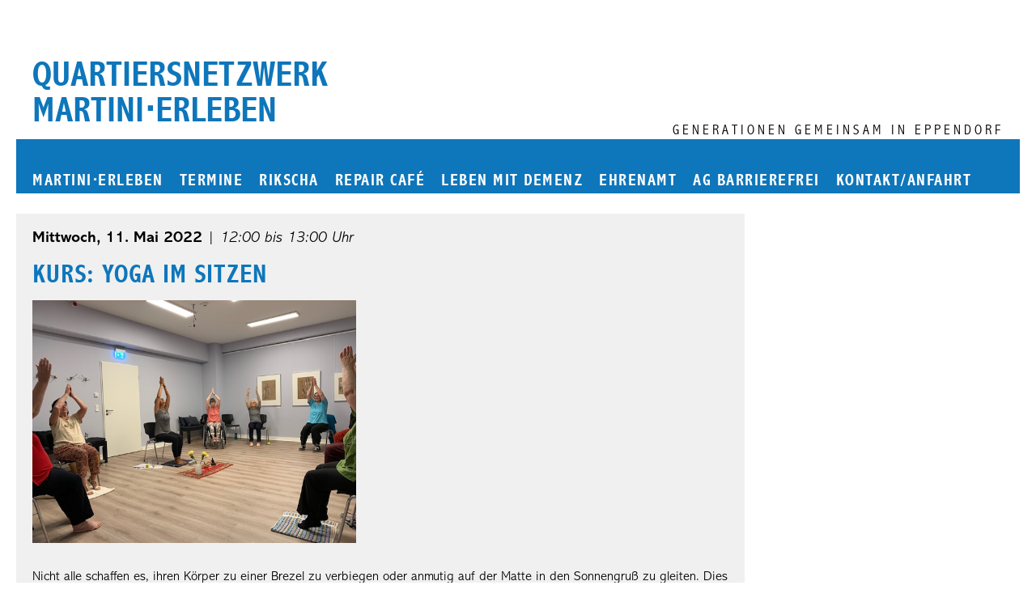

--- FILE ---
content_type: text/html; charset=UTF-8
request_url: https://martinierleben.de/termin/kurs-yoga-im-sitzen-114/
body_size: 26565
content:
<!doctype html>
<!--
 *********************************************************************************
 * Martini44 Wordpress Theme by STADTKREATION - https://stadtkreation.de 06/2021 *
 * Based on a WordPress starter theme by Underscores.me https://underscores.me   *
 *********************************************************************************
-->
<html lang="de">
<head>
	<meta charset="UTF-8">
	<meta name="viewport" content="width=device-width, initial-scale=1">
	<link rel="profile" href="https://gmpg.org/xfn/11">

	<title>Kurs: Yoga im Sitzen &#8211; Quartiersnetzwerk martini⋅erleben</title>
<meta name='robots' content='max-image-preview:large' />
<link rel="alternate" type="application/rss+xml" title="Quartiersnetzwerk martini⋅erleben &raquo; Feed" href="https://martinierleben.de/feed/" />
<link rel="alternate" type="application/rss+xml" title="Quartiersnetzwerk martini⋅erleben &raquo; Kommentar-Feed" href="https://martinierleben.de/comments/feed/" />
<meta name="description" content="Nicht alle schaffen es, ihren Körper zu einer Brezel zu verbiegen oder anmutig auf der Matte in den Sonnengruß zu gleiten. Dies wird beim Stuhl-Yoga auch nicht verlangt, wo es viele Übungen gibt, die sich bequem im Sitzen ausführen lassen. Die Teilnehmer*innen lernen Bewegungsabfolgen, die nicht nur ihre Koordination und Konzentration fördern und zur Entspannung [&hellip;]"/>
		<meta property="og:title" content="Kurs: Yoga im Sitzen"/>
<meta property="og:type" content="article"/>
<meta property="og:description" content="Nicht alle schaffen es, ihren Körper zu einer Brezel zu verbiegen oder anmutig auf der Matte in den Sonnengruß zu gleiten. Dies wird beim Stuhl-Yoga auch nicht verlangt, wo es viele Übungen gibt, die sich bequem im Sitzen ausführen lassen. Die Teilnehmer*innen lernen Bewegungsabfolgen, die nicht nur ihre Koordination und Konzentration fördern und zur Entspannung [&hellip;]">
<meta property="og:url" content="https://martinierleben.de/termin/kurs-yoga-im-sitzen-114/"/>
<meta property="og:site_name" content="Quartiersnetzwerk martini⋅erleben"/>
<meta property="og:image" content="https://martinierleben.de/wp-content/uploads/IMG_8859-300x225.jpg"/>
<link rel='stylesheet' id='wp-block-library-css' href='https://martinierleben.de/wp-includes/css/dist/block-library/style.min.css?ver=6.6.4' type='text/css' media='all' />
<style id='classic-theme-styles-inline-css' type='text/css'>
/*! This file is auto-generated */
.wp-block-button__link{color:#fff;background-color:#32373c;border-radius:9999px;box-shadow:none;text-decoration:none;padding:calc(.667em + 2px) calc(1.333em + 2px);font-size:1.125em}.wp-block-file__button{background:#32373c;color:#fff;text-decoration:none}
</style>
<style id='global-styles-inline-css' type='text/css'>
:root{--wp--preset--aspect-ratio--square: 1;--wp--preset--aspect-ratio--4-3: 4/3;--wp--preset--aspect-ratio--3-4: 3/4;--wp--preset--aspect-ratio--3-2: 3/2;--wp--preset--aspect-ratio--2-3: 2/3;--wp--preset--aspect-ratio--16-9: 16/9;--wp--preset--aspect-ratio--9-16: 9/16;--wp--preset--color--black: #000000;--wp--preset--color--cyan-bluish-gray: #abb8c3;--wp--preset--color--white: #ffffff;--wp--preset--color--pale-pink: #f78da7;--wp--preset--color--vivid-red: #cf2e2e;--wp--preset--color--luminous-vivid-orange: #ff6900;--wp--preset--color--luminous-vivid-amber: #fcb900;--wp--preset--color--light-green-cyan: #7bdcb5;--wp--preset--color--vivid-green-cyan: #00d084;--wp--preset--color--pale-cyan-blue: #8ed1fc;--wp--preset--color--vivid-cyan-blue: #0693e3;--wp--preset--color--vivid-purple: #9b51e0;--wp--preset--gradient--vivid-cyan-blue-to-vivid-purple: linear-gradient(135deg,rgba(6,147,227,1) 0%,rgb(155,81,224) 100%);--wp--preset--gradient--light-green-cyan-to-vivid-green-cyan: linear-gradient(135deg,rgb(122,220,180) 0%,rgb(0,208,130) 100%);--wp--preset--gradient--luminous-vivid-amber-to-luminous-vivid-orange: linear-gradient(135deg,rgba(252,185,0,1) 0%,rgba(255,105,0,1) 100%);--wp--preset--gradient--luminous-vivid-orange-to-vivid-red: linear-gradient(135deg,rgba(255,105,0,1) 0%,rgb(207,46,46) 100%);--wp--preset--gradient--very-light-gray-to-cyan-bluish-gray: linear-gradient(135deg,rgb(238,238,238) 0%,rgb(169,184,195) 100%);--wp--preset--gradient--cool-to-warm-spectrum: linear-gradient(135deg,rgb(74,234,220) 0%,rgb(151,120,209) 20%,rgb(207,42,186) 40%,rgb(238,44,130) 60%,rgb(251,105,98) 80%,rgb(254,248,76) 100%);--wp--preset--gradient--blush-light-purple: linear-gradient(135deg,rgb(255,206,236) 0%,rgb(152,150,240) 100%);--wp--preset--gradient--blush-bordeaux: linear-gradient(135deg,rgb(254,205,165) 0%,rgb(254,45,45) 50%,rgb(107,0,62) 100%);--wp--preset--gradient--luminous-dusk: linear-gradient(135deg,rgb(255,203,112) 0%,rgb(199,81,192) 50%,rgb(65,88,208) 100%);--wp--preset--gradient--pale-ocean: linear-gradient(135deg,rgb(255,245,203) 0%,rgb(182,227,212) 50%,rgb(51,167,181) 100%);--wp--preset--gradient--electric-grass: linear-gradient(135deg,rgb(202,248,128) 0%,rgb(113,206,126) 100%);--wp--preset--gradient--midnight: linear-gradient(135deg,rgb(2,3,129) 0%,rgb(40,116,252) 100%);--wp--preset--font-size--small: 13px;--wp--preset--font-size--medium: 20px;--wp--preset--font-size--large: 36px;--wp--preset--font-size--x-large: 42px;--wp--preset--spacing--20: 0.44rem;--wp--preset--spacing--30: 0.67rem;--wp--preset--spacing--40: 1rem;--wp--preset--spacing--50: 1.5rem;--wp--preset--spacing--60: 2.25rem;--wp--preset--spacing--70: 3.38rem;--wp--preset--spacing--80: 5.06rem;--wp--preset--shadow--natural: 6px 6px 9px rgba(0, 0, 0, 0.2);--wp--preset--shadow--deep: 12px 12px 50px rgba(0, 0, 0, 0.4);--wp--preset--shadow--sharp: 6px 6px 0px rgba(0, 0, 0, 0.2);--wp--preset--shadow--outlined: 6px 6px 0px -3px rgba(255, 255, 255, 1), 6px 6px rgba(0, 0, 0, 1);--wp--preset--shadow--crisp: 6px 6px 0px rgba(0, 0, 0, 1);}:where(.is-layout-flex){gap: 0.5em;}:where(.is-layout-grid){gap: 0.5em;}body .is-layout-flex{display: flex;}.is-layout-flex{flex-wrap: wrap;align-items: center;}.is-layout-flex > :is(*, div){margin: 0;}body .is-layout-grid{display: grid;}.is-layout-grid > :is(*, div){margin: 0;}:where(.wp-block-columns.is-layout-flex){gap: 2em;}:where(.wp-block-columns.is-layout-grid){gap: 2em;}:where(.wp-block-post-template.is-layout-flex){gap: 1.25em;}:where(.wp-block-post-template.is-layout-grid){gap: 1.25em;}.has-black-color{color: var(--wp--preset--color--black) !important;}.has-cyan-bluish-gray-color{color: var(--wp--preset--color--cyan-bluish-gray) !important;}.has-white-color{color: var(--wp--preset--color--white) !important;}.has-pale-pink-color{color: var(--wp--preset--color--pale-pink) !important;}.has-vivid-red-color{color: var(--wp--preset--color--vivid-red) !important;}.has-luminous-vivid-orange-color{color: var(--wp--preset--color--luminous-vivid-orange) !important;}.has-luminous-vivid-amber-color{color: var(--wp--preset--color--luminous-vivid-amber) !important;}.has-light-green-cyan-color{color: var(--wp--preset--color--light-green-cyan) !important;}.has-vivid-green-cyan-color{color: var(--wp--preset--color--vivid-green-cyan) !important;}.has-pale-cyan-blue-color{color: var(--wp--preset--color--pale-cyan-blue) !important;}.has-vivid-cyan-blue-color{color: var(--wp--preset--color--vivid-cyan-blue) !important;}.has-vivid-purple-color{color: var(--wp--preset--color--vivid-purple) !important;}.has-black-background-color{background-color: var(--wp--preset--color--black) !important;}.has-cyan-bluish-gray-background-color{background-color: var(--wp--preset--color--cyan-bluish-gray) !important;}.has-white-background-color{background-color: var(--wp--preset--color--white) !important;}.has-pale-pink-background-color{background-color: var(--wp--preset--color--pale-pink) !important;}.has-vivid-red-background-color{background-color: var(--wp--preset--color--vivid-red) !important;}.has-luminous-vivid-orange-background-color{background-color: var(--wp--preset--color--luminous-vivid-orange) !important;}.has-luminous-vivid-amber-background-color{background-color: var(--wp--preset--color--luminous-vivid-amber) !important;}.has-light-green-cyan-background-color{background-color: var(--wp--preset--color--light-green-cyan) !important;}.has-vivid-green-cyan-background-color{background-color: var(--wp--preset--color--vivid-green-cyan) !important;}.has-pale-cyan-blue-background-color{background-color: var(--wp--preset--color--pale-cyan-blue) !important;}.has-vivid-cyan-blue-background-color{background-color: var(--wp--preset--color--vivid-cyan-blue) !important;}.has-vivid-purple-background-color{background-color: var(--wp--preset--color--vivid-purple) !important;}.has-black-border-color{border-color: var(--wp--preset--color--black) !important;}.has-cyan-bluish-gray-border-color{border-color: var(--wp--preset--color--cyan-bluish-gray) !important;}.has-white-border-color{border-color: var(--wp--preset--color--white) !important;}.has-pale-pink-border-color{border-color: var(--wp--preset--color--pale-pink) !important;}.has-vivid-red-border-color{border-color: var(--wp--preset--color--vivid-red) !important;}.has-luminous-vivid-orange-border-color{border-color: var(--wp--preset--color--luminous-vivid-orange) !important;}.has-luminous-vivid-amber-border-color{border-color: var(--wp--preset--color--luminous-vivid-amber) !important;}.has-light-green-cyan-border-color{border-color: var(--wp--preset--color--light-green-cyan) !important;}.has-vivid-green-cyan-border-color{border-color: var(--wp--preset--color--vivid-green-cyan) !important;}.has-pale-cyan-blue-border-color{border-color: var(--wp--preset--color--pale-cyan-blue) !important;}.has-vivid-cyan-blue-border-color{border-color: var(--wp--preset--color--vivid-cyan-blue) !important;}.has-vivid-purple-border-color{border-color: var(--wp--preset--color--vivid-purple) !important;}.has-vivid-cyan-blue-to-vivid-purple-gradient-background{background: var(--wp--preset--gradient--vivid-cyan-blue-to-vivid-purple) !important;}.has-light-green-cyan-to-vivid-green-cyan-gradient-background{background: var(--wp--preset--gradient--light-green-cyan-to-vivid-green-cyan) !important;}.has-luminous-vivid-amber-to-luminous-vivid-orange-gradient-background{background: var(--wp--preset--gradient--luminous-vivid-amber-to-luminous-vivid-orange) !important;}.has-luminous-vivid-orange-to-vivid-red-gradient-background{background: var(--wp--preset--gradient--luminous-vivid-orange-to-vivid-red) !important;}.has-very-light-gray-to-cyan-bluish-gray-gradient-background{background: var(--wp--preset--gradient--very-light-gray-to-cyan-bluish-gray) !important;}.has-cool-to-warm-spectrum-gradient-background{background: var(--wp--preset--gradient--cool-to-warm-spectrum) !important;}.has-blush-light-purple-gradient-background{background: var(--wp--preset--gradient--blush-light-purple) !important;}.has-blush-bordeaux-gradient-background{background: var(--wp--preset--gradient--blush-bordeaux) !important;}.has-luminous-dusk-gradient-background{background: var(--wp--preset--gradient--luminous-dusk) !important;}.has-pale-ocean-gradient-background{background: var(--wp--preset--gradient--pale-ocean) !important;}.has-electric-grass-gradient-background{background: var(--wp--preset--gradient--electric-grass) !important;}.has-midnight-gradient-background{background: var(--wp--preset--gradient--midnight) !important;}.has-small-font-size{font-size: var(--wp--preset--font-size--small) !important;}.has-medium-font-size{font-size: var(--wp--preset--font-size--medium) !important;}.has-large-font-size{font-size: var(--wp--preset--font-size--large) !important;}.has-x-large-font-size{font-size: var(--wp--preset--font-size--x-large) !important;}
:where(.wp-block-post-template.is-layout-flex){gap: 1.25em;}:where(.wp-block-post-template.is-layout-grid){gap: 1.25em;}
:where(.wp-block-columns.is-layout-flex){gap: 2em;}:where(.wp-block-columns.is-layout-grid){gap: 2em;}
:root :where(.wp-block-pullquote){font-size: 1.5em;line-height: 1.6;}
</style>
<link rel='stylesheet' id='contact-form-7-css' href='https://martinierleben.de/wp-content/plugins/contact-form-7/includes/css/styles.css?ver=6.0.6' type='text/css' media='all' />
<link rel='stylesheet' id='kunstklink-fonts-css' href='https://fonts.googleapis.com/css?family=Saira%3A300%2C400%2C700&#038;subset=latin-ext&#038;ver=6.6.4' type='text/css' media='all' />
<link rel='stylesheet' id='parent-style-css' href='https://martinierleben.de/wp-content/themes/martini44/style.css?ver=1.1.1' type='text/css' media='all' />
<link rel='stylesheet' id='child-style-css' href='https://martinierleben.de/wp-content/themes/martinierleben/style.css?ver=6.6.4' type='text/css' media='all' />
<link rel='stylesheet' id='dashicons-css' href='https://martinierleben.de/wp-includes/css/dashicons.min.css?ver=6.6.4' type='text/css' media='all' />
<link rel='stylesheet' id='martini44-fontawesome-css' href='https://martinierleben.de/wp-content/themes/martini44/fontawesome/all.min.css?ver=1.1.1' type='text/css' media='all' />
<link rel='stylesheet' id='martini44-fonts-css' href='https://martinierleben.de/wp-content/themes/martini44/fonts/fonts.css?ver=1.1.1' type='text/css' media='all' />
<link rel='stylesheet' id='martini44-slick-style-css' href='https://martinierleben.de/wp-content/themes/martini44/slick/slick.css?ver=1.1.1' type='text/css' media='all' />
<link rel='stylesheet' id='martini44-slick-theme-css' href='https://martinierleben.de/wp-content/themes/martini44/slick/slick-theme.css?ver=1.1.1' type='text/css' media='all' />
<link rel='stylesheet' id='martini44-style-css' href='https://martinierleben.de/wp-content/themes/martinierleben/style.css?ver=6.6.4' type='text/css' media='all' />
<script type="text/javascript" src="https://martinierleben.de/wp-includes/js/jquery/jquery.min.js?ver=3.7.1" id="jquery-core-js"></script>
<script type="text/javascript" src="https://martinierleben.de/wp-includes/js/jquery/jquery-migrate.min.js?ver=3.4.1" id="jquery-migrate-js"></script>
<link rel="https://api.w.org/" href="https://martinierleben.de/wp-json/" /><link rel="alternate" title="JSON" type="application/json" href="https://martinierleben.de/wp-json/wp/v2/termin/3634" /><link rel="EditURI" type="application/rsd+xml" title="RSD" href="https://martinierleben.de/xmlrpc.php?rsd" />
<meta name="generator" content="WordPress 6.6.4" />
<link rel="canonical" href="https://martinierleben.de/termin/kurs-yoga-im-sitzen-114/" />
<link rel='shortlink' href='https://martinierleben.de/?p=3634' />
<link rel="alternate" title="oEmbed (JSON)" type="application/json+oembed" href="https://martinierleben.de/wp-json/oembed/1.0/embed?url=https%3A%2F%2Fmartinierleben.de%2Ftermin%2Fkurs-yoga-im-sitzen-114%2F" />
<link rel="alternate" title="oEmbed (XML)" type="text/xml+oembed" href="https://martinierleben.de/wp-json/oembed/1.0/embed?url=https%3A%2F%2Fmartinierleben.de%2Ftermin%2Fkurs-yoga-im-sitzen-114%2F&#038;format=xml" />
<link rel="icon" href="https://martinierleben.de/wp-content/uploads/cropped-martini-erleben-icon-32x32.png" sizes="32x32" />
<link rel="icon" href="https://martinierleben.de/wp-content/uploads/cropped-martini-erleben-icon-192x192.png" sizes="192x192" />
<link rel="apple-touch-icon" href="https://martinierleben.de/wp-content/uploads/cropped-martini-erleben-icon-180x180.png" />
<meta name="msapplication-TileImage" content="https://martinierleben.de/wp-content/uploads/cropped-martini-erleben-icon-270x270.png" />
		<style type="text/css" id="wp-custom-css">
			@media screen and (min-width: 768px) {
  body:not(.home) #primary {
    width: calc(100% - 340px);
    margin-left: -20px;
    padding: 0 20px 20px 20px;
    margin-bottom: 20px;
  }
}

body:not(.home) #primary {
	background: #f0f0f0;
}

button.menu-toggle {
	background: #0e76bb !important;
	padding: 5px;
}

nav.main-navigation li.current_page_item a {
  border-bottom: none;
	padding-bottom: 5px;
}

nav.main-navigation li.current_page_item > a {
  padding-bottom: 1px;
  border-bottom: 4px solid white;
}

.site-title {
	line-height: 1em;
}		</style>
		</head>

<body class="termin-template-default single single-termin postid-3634 no-sidebar">
<div id="page" class="site">
	<a class="skip-link screen-reader-text" href="#content">Zum Inhalt springen</a>

	<header id="masthead" class="site-header">
				<div class="site-branding">
							<p class="site-title"><a href="https://martinierleben.de/" rel="home">Quartiersnetzwerk martini⋅erleben</a></p>
								<p class="site-description">Generationen gemeinsam in Eppendorf</p>
					</div><!-- .site-branding -->

		<nav id="site-navigation" class="main-navigation">
			<button class="menu-toggle" aria-controls="primary-menu" aria-expanded="false">Hauptmenü</button>
			<div class="menu-hauptmenue-container"><ul id="primary-menu" class="menu"><li id="menu-item-841" class="menu-item menu-item-type-post_type menu-item-object-page menu-item-home menu-item-has-children menu-item-841"><a href="https://martinierleben.de/">martini<span aria-hidden="true">⋅</span><span class="screen-reader-text"> </span>erleben</a>
<ul class="sub-menu">
	<li id="menu-item-836" class="menu-item menu-item-type-post_type menu-item-object-page menu-item-has-children menu-item-836"><a href="https://martinierleben.de/start/ueber-uns/">Über uns</a>
	<ul class="sub-menu">
		<li id="menu-item-968" class="menu-item menu-item-type-post_type menu-item-object-page menu-item-968"><a href="https://martinierleben.de/auszeichnungen/">Auszeichnungen</a></li>
		<li id="menu-item-920" class="menu-item menu-item-type-post_type menu-item-object-page menu-item-920"><a href="https://martinierleben.de/presse/">Presse</a></li>
	</ul>
</li>
	<li id="menu-item-843" class="menu-item menu-item-type-post_type menu-item-object-page menu-item-843"><a href="https://martinierleben.de/start/netzwerk/">Netzwerk</a></li>
	<li id="menu-item-861" class="menu-item menu-item-type-post_type menu-item-object-page menu-item-861"><a href="https://martinierleben.de/mitgliedschaft/">Mitgliedschaft</a></li>
	<li id="menu-item-868" class="menu-item menu-item-type-post_type menu-item-object-page menu-item-868"><a href="https://martinierleben.de/spenden/">Spenden</a></li>
</ul>
</li>
<li id="menu-item-838" class="menu-item menu-item-type-post_type menu-item-object-page menu-item-has-children menu-item-838"><a href="https://martinierleben.de/start/veranstaltungen/">Termine</a>
<ul class="sub-menu">
	<li id="menu-item-840" class="menu-item menu-item-type-post_type menu-item-object-page menu-item-840"><a href="https://martinierleben.de/start/veranstaltungen/">Aktuell</a></li>
	<li id="menu-item-842" class="menu-item menu-item-type-post_type menu-item-object-page menu-item-842"><a href="https://martinierleben.de/start/veranstaltungen/archiv/">Archiv</a></li>
</ul>
</li>
<li id="menu-item-2773" class="menu-item menu-item-type-post_type menu-item-object-page menu-item-2773"><a href="https://martinierleben.de/rikscha/">Rikscha</a></li>
<li id="menu-item-4310" class="menu-item menu-item-type-post_type menu-item-object-page menu-item-4310"><a href="https://martinierleben.de/repair_cafe/">Repair Café</a></li>
<li id="menu-item-4690" class="menu-item menu-item-type-post_type menu-item-object-page menu-item-4690"><a href="https://martinierleben.de/start/leben-mit-demenz-in-eppendorf/">Leben mit Demenz</a></li>
<li id="menu-item-4666" class="menu-item menu-item-type-post_type menu-item-object-page menu-item-4666"><a href="https://martinierleben.de/start/ehrenamt/">Ehrenamt</a></li>
<li id="menu-item-845" class="menu-item menu-item-type-post_type menu-item-object-page menu-item-845"><a href="https://martinierleben.de/start/barrierefreiheit/">AG Barrierefrei</a></li>
<li id="menu-item-847" class="menu-item menu-item-type-post_type menu-item-object-page menu-item-847"><a href="https://martinierleben.de/start/kontakt/">Kontakt/Anfahrt</a></li>
</ul></div>		</nav><!-- #site-navigation -->
	</header><!-- #masthead -->

	<div id="content" class="site-content">

	<div id="primary" class="content-area">
		<main id="main" class="site-main">

		
<article id="post-3634" class="post-3634 termin type-termin status-publish has-post-thumbnail hentry category-kurs tag-bewegung tag-flexibilitaet tag-gesundheit tag-stuhl-yoga tag-yoga tag-yoga-im-sitzen no-content-parts">
	
	<div class="event-meta">
		<p><strong>Mittwoch, 11. Mai 2022</strong> | <em>12:00 bis 13:00 Uhr</em><br />
	</div>	<header class="entry-header">
		<h1 class="entry-title">Kurs: Yoga im Sitzen</h1>	</header><!-- .entry-header -->

	
			<div class="post-thumbnail">
				<img width="640" height="480" src="https://martinierleben.de/wp-content/uploads/IMG_8859.jpg" class="attachment-880x880 size-880x880 wp-post-image" alt="" decoding="async" fetchpriority="high" srcset="https://martinierleben.de/wp-content/uploads/IMG_8859.jpg 640w, https://martinierleben.de/wp-content/uploads/IMG_8859-300x225.jpg 300w" sizes="(max-width: 640px) 100vw, 640px" />			</div><!-- .post-thumbnail -->

		
	<div class="entry-content">
		<p>Nicht alle schaffen es, ihren Körper zu einer Brezel zu verbiegen oder anmutig auf der Matte in den Sonnengruß zu gleiten. Dies wird beim Stuhl-Yoga auch nicht verlangt, wo es viele Übungen gibt, die sich bequem im Sitzen ausführen lassen.</p>
<p>Die Teilnehmer*innen lernen Bewegungsabfolgen, die nicht nur ihre Koordination und Konzentration fördern und zur Entspannung beitragen, sondern auch die Muskulatur kräftigen, das Gleichgewicht schulen und den ganzen Körper geschmeidiger machen. Durch das gezielte Praktizieren von Yoga vertieft sich die Atmung, Vitalität und Lebensfreude nehmen zu. Der Kurs ist auch für Rollstuhlfahrende geeignet. Wir empfehlen, bequeme Kleidung und warme Socken mitzubringen.</p>
<p>Angeleitet wird der Kurs von der Yoga-Lehrerin Shamima Abbé. Info &amp; Anmeldung bei der Kursleiterin: Tel. 0151-17100705. Einstieg jederzeit möglich. Eine regelmäßige Teilnahme ist nicht verpflichtend.</p>
<p><strong>Veranst.:</strong> martini·erleben in Kooperation mit Shamima Abbé<br />
<strong>Ort:</strong> Kunstklinik, Martinistraße 44a (Saal)<br />
<strong>Preis pro Stunde:</strong> € 8,- (€ 6,- ermäßigt für alle Mitglieder des Trägervereins von martini·erleben und Teilnehmer*innen mit Grundsicherung)</p>
	</div><!-- .entry-content -->

	<footer class="entry-footer">
			</footer><!-- .entry-footer -->
</article><!-- #post-3634 -->

		</main><!-- #main -->
	</div><!-- #primary -->


	</div><!-- #content -->

	<footer id="colophon" class="site-footer">
		<div id="footer-widgets" class="widget-area">
			<section id="text-2" class="widget widget_text">			<div class="textwidget"><p>© martini·erleben 2019-2026</p>
</div>
		</section><section id="nav_menu-2" class="widget widget_nav_menu"><div class="menu-footermenue-container"><ul id="menu-footermenue" class="menu"><li id="menu-item-133" class="menu-item menu-item-type-post_type menu-item-object-page menu-item-133"><a href="https://martinierleben.de/start/newsletter/">Newsletter</a></li>
<li id="menu-item-146" class="menu-item menu-item-type-post_type menu-item-object-page menu-item-146"><a href="https://martinierleben.de/start/suche/">Suche</a></li>
<li id="menu-item-35" class="menu-item menu-item-type-post_type menu-item-object-page menu-item-privacy-policy menu-item-35"><a rel="privacy-policy" href="https://martinierleben.de/start/datenschutzerklaerung/">Datenschutz</a></li>
<li id="menu-item-36" class="menu-item menu-item-type-post_type menu-item-object-page menu-item-36"><a href="https://martinierleben.de/start/impressum/">Impressum</a></li>
<li id="menu-item-2866" class="icon menu-item menu-item-type-custom menu-item-object-custom menu-item-2866"><a href="https://de-de.facebook.com/MARTINIerLEBEN"><icon class="fab fa-facebook-f"></icon> martini⋅erleben @ Facebook</a></li>
</ul></div></section>		</div><!-- #footer-widgets -->
	</footer><!-- #colophon -->
</div><!-- #page -->

<script type="text/javascript" src="https://martinierleben.de/wp-includes/js/dist/hooks.min.js?ver=2810c76e705dd1a53b18" id="wp-hooks-js"></script>
<script type="text/javascript" src="https://martinierleben.de/wp-includes/js/dist/i18n.min.js?ver=5e580eb46a90c2b997e6" id="wp-i18n-js"></script>
<script type="text/javascript" id="wp-i18n-js-after">
/* <![CDATA[ */
wp.i18n.setLocaleData( { 'text direction\u0004ltr': [ 'ltr' ] } );
/* ]]> */
</script>
<script type="text/javascript" src="https://martinierleben.de/wp-content/plugins/contact-form-7/includes/swv/js/index.js?ver=6.0.6" id="swv-js"></script>
<script type="text/javascript" id="contact-form-7-js-translations">
/* <![CDATA[ */
( function( domain, translations ) {
	var localeData = translations.locale_data[ domain ] || translations.locale_data.messages;
	localeData[""].domain = domain;
	wp.i18n.setLocaleData( localeData, domain );
} )( "contact-form-7", {"translation-revision-date":"2025-02-03 17:24:07+0000","generator":"GlotPress\/4.0.1","domain":"messages","locale_data":{"messages":{"":{"domain":"messages","plural-forms":"nplurals=2; plural=n != 1;","lang":"de"},"This contact form is placed in the wrong place.":["Dieses Kontaktformular wurde an der falschen Stelle platziert."],"Error:":["Fehler:"]}},"comment":{"reference":"includes\/js\/index.js"}} );
/* ]]> */
</script>
<script type="text/javascript" id="contact-form-7-js-before">
/* <![CDATA[ */
var wpcf7 = {
    "api": {
        "root": "https:\/\/martinierleben.de\/wp-json\/",
        "namespace": "contact-form-7\/v1"
    }
};
/* ]]> */
</script>
<script type="text/javascript" src="https://martinierleben.de/wp-content/plugins/contact-form-7/includes/js/index.js?ver=6.0.6" id="contact-form-7-js"></script>
<script type="text/javascript" src="https://martinierleben.de/wp-content/themes/martini44/slick/slick.min.js?ver=1.1.1" id="martini44-slick-js"></script>
<script type="text/javascript" src="https://martinierleben.de/wp-content/themes/martini44/js/navigation.js?ver=1.1.1" id="martini44-navigation-js"></script>
<script type="text/javascript" src="https://martinierleben.de/wp-content/themes/martini44/js/functions.js?ver=1.1.1" id="martini44-functions-js"></script>
<script type="text/javascript" src="https://martinierleben.de/wp-content/themes/martini44/js/skip-link-focus-fix.js?ver=1.1.1" id="martini44-skip-link-focus-fix-js"></script>

</body>
</html>


--- FILE ---
content_type: text/css
request_url: https://martinierleben.de/wp-content/themes/martinierleben/style.css?ver=6.6.4
body_size: 860
content:
/*
Theme Name:     Martini erleben
Description:    Child Theme for Martini erleben, based on Martini 44 Wordpress Theme.
Author:         Stadtkreation
Version:		1.1.1
Template:       martini44

(optional values you can add: Theme URI, Author URI, Version, License, License URI, Tags, Text Domain)
*/



.event-teasers {
	margin-bottom:10px;
}

.event-teasers .month-separator {
	color: #0e76bb;
	font-weight: bold;
	margin: .5em 0;
}

#primary .event-teaser {
	padding-top:10px;
	display:flex;
}

#primary .event-teaser:last-child {
}

#primary .event-teaser .teaser-date {
	width:90px;
	margin-right:20px;
}

#primary .event-teaser .teaser-info {
	width:calc(100% - 110px);
}

#secondary .event-teaser .teaser-date p {
	margin-bottom:0;
	padding-bottom:0;
}

#primary .event-teaser a {
	font-size:120%;
}

#content .event-meta p {
	margin:0;
	padding:0;
}

#content .event-meta {
	font-size:120%;
	padding-top:20px;
	margin-bottom:-10px;
}

@media screen and (max-width:767px) {
	#content .entry-title {
		font-size:150%;
	}
}

--- FILE ---
content_type: text/javascript
request_url: https://martinierleben.de/wp-content/themes/martini44/js/functions.js?ver=1.1.1
body_size: 1218
content:
// functions.js for Martini erleben Wordpress Theme by STADTKREATION 02/2019

var $ = jQuery;

var slickArgs = new Array({
		
	});
	
var slickArgsDots = slickArgs;
slickArgsDots['dots'] = true;

$(document).ready(function(){
	$('.gallery-size-full:not(.gallery-columns-1)').slick({
		autoplay: true,
		dots: true,
		autoplaySpeed: 8000,
		arrows: false,
		infinite: true,
		pauseOnHover: false,
		fade: true,
		accessibility: true
	});
	$('.gallery-size-full.gallery-columns-1').slick({
		autoplay: true,
		autoplaySpeed: 8000,
		infinite: true,
		arrows: false,
		pauseOnHover: false,
		fade: true,
		accessibility: true
	});
	
	// CSS adjustments
	cssAdjustments();
	
});

$(window).resize(function(){
	cssAdjustments();
});

function cssAdjustments() {
	$('.content-part .slick-slider').closest('.content-part').css({
		'padding':'0'
	});
	$('.content-part .slick-slider').closest('.content-part').find('p, ul, ol, table').css('margin-bottom','0');
	
	// iframe responsive
	$('iframe').each(function(){
		$(this).attr('style','');
		if($(this).attr('width') > $(this).closest('.entry-content').innerWidth()) {
			var ratio = $(this).attr('height')/$(this).attr('width');
			$(this).attr('style','width:100% !important');
			$(this).attr('style',$(this).attr('style')+';height:'+$(this).innerWidth()*ratio+'px !important');
		}
	});
}